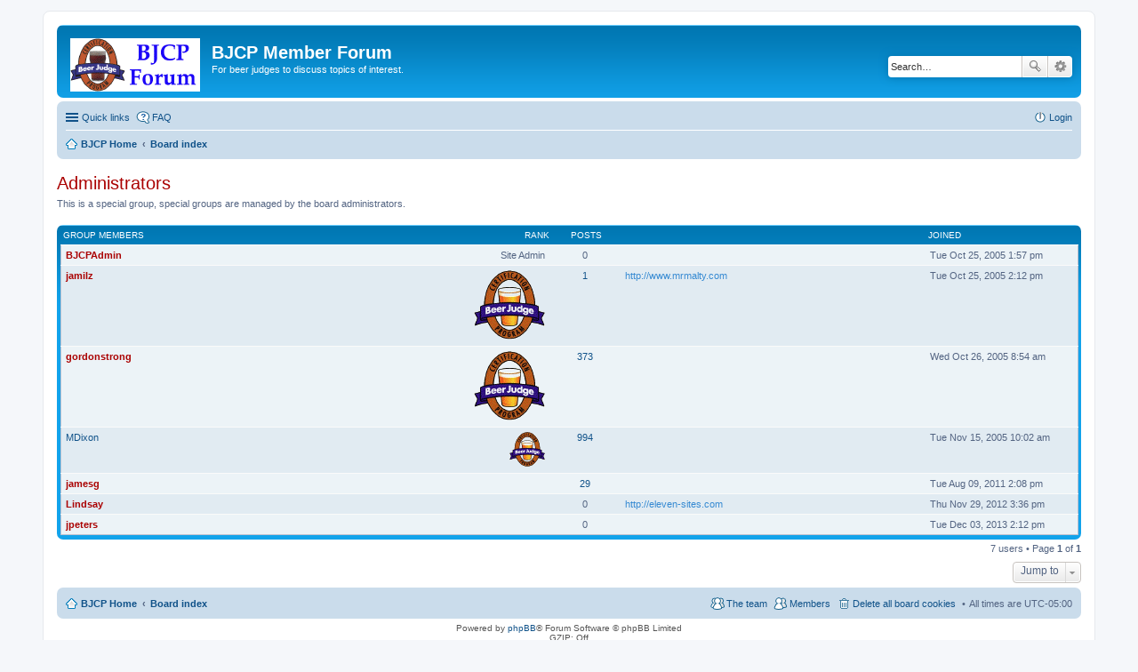

--- FILE ---
content_type: text/html; charset=UTF-8
request_url: https://forum.bjcp.org/memberlist.php?mode=group&g=2197&sid=719404bb7dabd44b6138467724708665
body_size: 4046
content:
	<!DOCTYPE html>
<html dir="ltr" lang="en-gb">
<head>
<meta charset="utf-8" />
<meta name="viewport" content="width=device-width, initial-scale=1" />

<title>BJCP Member Forum - Members</title>



<!--
	phpBB style name: prosilver
	Based on style:   prosilver (this is the default phpBB3 style)
	Original author:  Tom Beddard ( http://www.subBlue.com/ )
	Modified by:
-->

<link href="./styles/prosilver/theme/stylesheet.css?assets_version=11" rel="stylesheet">
<link href="./styles/prosilver/theme/en/stylesheet.css?assets_version=11" rel="stylesheet">
<link href="./styles/prosilver/theme/responsive.css?assets_version=11" rel="stylesheet" media="all and (max-width: 700px)">



<!--[if lte IE 9]>
	<link href="./styles/prosilver/theme/tweaks.css?assets_version=11" rel="stylesheet">
<![endif]-->





</head>
<body id="phpbb" class="nojs notouch section-memberlist ltr ">


<div id="wrap">
	<a id="top" class="anchor" accesskey="t"></a>
	<div id="page-header">
		<div class="headerbar" role="banner">
			<div class="inner">

			<div id="site-description">
				<a id="logo" class="logo" href="http://bjcp.org" title="BJCP Home"><span class="imageset site_logo"></span></a>
				<h1>BJCP Member Forum</h1>
				<p>For beer judges to discuss topics of interest.</p>
				<p class="skiplink"><a href="#start_here">Skip to content</a></p>
			</div>

									<div id="search-box" class="search-box search-header" role="search">
				<form action="./search.php?sid=d76ce3cdc4bd59f17a33fea1b0394bb4" method="get" id="search">
				<fieldset>
					<input name="keywords" id="keywords" type="search" maxlength="128" title="Search for keywords" class="inputbox search tiny" size="20" value="" placeholder="Search…" />
					<button class="button icon-button search-icon" type="submit" title="Search">Search</button>
					<a href="./search.php?sid=d76ce3cdc4bd59f17a33fea1b0394bb4" class="button icon-button search-adv-icon" title="Advanced search">Advanced search</a>
					<input type="hidden" name="sid" value="d76ce3cdc4bd59f17a33fea1b0394bb4" />

				</fieldset>
				</form>
			</div>
			
			</div>
		</div>
				<div class="navbar" role="navigation">
	<div class="inner">

	<ul id="nav-main" class="linklist bulletin" role="menubar">

		<li id="quick-links" class="small-icon responsive-menu dropdown-container" data-skip-responsive="true">
			<a href="#" class="responsive-menu-link dropdown-trigger">Quick links</a>
			<div class="dropdown hidden">
				<div class="pointer"><div class="pointer-inner"></div></div>
				<ul class="dropdown-contents" role="menu">
					
											<li class="separator"></li>
																								<li class="small-icon icon-search-unanswered"><a href="./search.php?search_id=unanswered&amp;sid=d76ce3cdc4bd59f17a33fea1b0394bb4" role="menuitem">Unanswered posts</a></li>
						<li class="small-icon icon-search-active"><a href="./search.php?search_id=active_topics&amp;sid=d76ce3cdc4bd59f17a33fea1b0394bb4" role="menuitem">Active topics</a></li>
						<li class="separator"></li>
						<li class="small-icon icon-search"><a href="./search.php?sid=d76ce3cdc4bd59f17a33fea1b0394bb4" role="menuitem">Search</a></li>
					
											<li class="separator"></li>
						<li class="small-icon icon-members"><a href="./memberlist.php?sid=d76ce3cdc4bd59f17a33fea1b0394bb4" role="menuitem">Members</a></li>						<li class="small-icon icon-team"><a href="./memberlist.php?mode=team&amp;sid=d76ce3cdc4bd59f17a33fea1b0394bb4" role="menuitem">The team</a></li>										<li class="separator"></li>

									</ul>
			</div>
		</li>

				<li class="small-icon icon-faq" data-skip-responsive="true"><a href="./faq.php?sid=d76ce3cdc4bd59f17a33fea1b0394bb4" rel="help" title="Frequently Asked Questions" role="menuitem">FAQ</a></li>
						
			<li class="small-icon icon-logout rightside"  data-skip-responsive="true"><a href="./ucp.php?mode=login&amp;sid=d76ce3cdc4bd59f17a33fea1b0394bb4" title="Login" accesskey="x" role="menuitem">Login</a></li>
						</ul>

	<ul id="nav-breadcrumbs" class="linklist navlinks" role="menubar">
						<li class="small-icon icon-home breadcrumbs">
			<span class="crumb" itemtype="http://data-vocabulary.org/Breadcrumb" itemscope=""><a href="http://bjcp.org" data-navbar-reference="home" itemprop="url"><span itemprop="title">BJCP Home</span></a></span>			
			<span class="crumb" itemtype="http://data-vocabulary.org/Breadcrumb" itemscope=""><a href="./index.php?sid=d76ce3cdc4bd59f17a33fea1b0394bb4" accesskey="h" data-navbar-reference="index" itemprop="url"><span itemprop="title">Board index</span></a></span>
								</li>
		
					<li class="rightside responsive-search" style="display: none;"><a href="./search.php?sid=d76ce3cdc4bd59f17a33fea1b0394bb4" title="View the advanced search options" role="menuitem">Search</a></li>
			</ul>

	</div>
</div>
	</div>

	
	<a id="start_here" class="anchor"></a>
	<div id="page-body" role="main">
		
			<div class="panel" id="memberlist_search" style="display: none;">
	<h2 class="solo">Find a member</h2>

<form method="post" action="./memberlist.php?g=2197&amp;mode=group&amp;sid=d76ce3cdc4bd59f17a33fea1b0394bb4" id="search_memberlist">
<div class="panel">
	<div class="inner">

	<p>Use this form to search for specific members. You do not need to fill out all fields. To match partial data use * as a wildcard. When entering dates use the format <kbd>YYYY-MM-DD</kbd>, e.g. <samp>2004-02-29</samp>. Use the mark checkboxes to select one or more usernames (several usernames may be accepted depending on the form itself) and click the Select Marked button to return to the previous form.</p>

		<fieldset class="fields1 column1">
	<dl style="overflow: visible;">
		<dt><label for="username">Username:</label></dt>
		<dd>
			<div class="dropdown-container dropdown-right">			<input type="text" name="username" id="username" value="" class="inputbox" autocomplete="off" data-filter="phpbb.search.filter" data-ajax="member_search" data-min-length="3" data-url="./memberlist.php?mode=livesearch&amp;sid=d76ce3cdc4bd59f17a33fea1b0394bb4" data-results="#user-search" data-overlay="false" />
							<div class="dropdown live-search hidden" id="user-search">
					<div class="pointer"><div class="pointer-inner"></div></div>
					<ul class="dropdown-contents search-results">
						<li class="search-result-tpl"><span class="search-result"></span></li>
					</ul>
				</div>
			</div>
					</dd>
	</dl>
	<dl>
		<dt><label for="search_group_id">Group:</label></dt>
		<dd><select name="search_group_id" id="search_group_id"></select></dd>
	</dl>
		<dl>
		<dt><label for="sk" class="label3">Sort by:</label></dt>
		<dd><select name="sk" id="sk"></select> <select name="sd"><option value="a" selected="selected">Ascending</option><option value="d">Descending</option></select></dd>
	</dl>
	</fieldset>

	<fieldset class="fields1 column2">
	<dl>
		<dt><label for="joined">Joined:</label></dt>
		<dd><select name="joined_select"></select> <input class="inputbox medium" type="text" name="joined" id="joined" value="" /></dd>
	</dl>
	<dl>
		<dt><label for="count">Posts:</label></dt>
		<dd><select name="count_select"></select> <input class="inputbox medium" type="number" min="0" name="count" id="count" value="" /></dd>
	</dl>
		</fieldset>

	<div class="clear"></div>

	<hr />

	<fieldset class="submit-buttons">
		<input type="reset" value="Reset" name="reset" class="button2" />&nbsp;
		<input type="submit" name="submit" value="Search" class="button1" />
		
	</fieldset>

	</div>
</div>

</form>
	</div>
	<form method="post" action="./memberlist.php?g=2197&amp;mode=group&amp;sid=d76ce3cdc4bd59f17a33fea1b0394bb4">


			<h2 class="group-title" style="color:#AA0000;">Administrators</h2>
				<p> This is a special group, special groups are managed by the board administrators.</p>

		<p>
											</p>
	
														<div class="forumbg forumbg-table">
	<div class="inner">

	<table class="table1">
	<thead>
	<tr>
			<th class="name" data-dfn="Rank, Username"><span class="rank-img"><a href="./memberlist.php?g=2197&amp;mode=group&amp;sid=d76ce3cdc4bd59f17a33fea1b0394bb4&amp;sk=m&amp;sd=d">Rank</a></span><a href="./memberlist.php?g=2197&amp;mode=group&amp;sid=d76ce3cdc4bd59f17a33fea1b0394bb4&amp;sk=a&amp;sd=a">Group members</a></th>
			<th class="posts"><a href="./memberlist.php?g=2197&amp;mode=group&amp;sid=d76ce3cdc4bd59f17a33fea1b0394bb4&amp;sk=d&amp;sd=d#memberlist">Posts</a></th>
			<th class="info"></th>
			<th class="joined"><a href="./memberlist.php?g=2197&amp;mode=group&amp;sid=d76ce3cdc4bd59f17a33fea1b0394bb4&amp;sk=c&amp;sd=d#memberlist">Joined</a></th>
					</tr>
	</thead>
	<tbody>
												
	<tr class="bg1">
		<td><span class="rank-img">Site Admin</span><a href="./memberlist.php?mode=viewprofile&amp;u=2&amp;sid=d76ce3cdc4bd59f17a33fea1b0394bb4" style="color: #AA0000;" class="username-coloured">BJCPAdmin</a></td>
		<td class="posts">0</td>
		<td class="info">&nbsp;</td>
		<td>Tue Oct 25, 2005 1:57 pm</td>
			</tr>
												
	<tr class="bg2">
		<td><span class="rank-img"><img src="./images/ranks/bjcpboard.gif" alt="BJCP Board Member" title="BJCP Board Member" /></span><a href="./memberlist.php?mode=viewprofile&amp;u=3&amp;sid=d76ce3cdc4bd59f17a33fea1b0394bb4" style="color: #AA0000;" class="username-coloured">jamilz</a></td>
		<td class="posts"><a href="./search.php?author_id=3&amp;sr=posts&amp;sid=d76ce3cdc4bd59f17a33fea1b0394bb4" title="Search user’s posts">1</a></td>
		<td class="info"><div><!-- m --><a class="postlink" href="http://www.mrmalty.com">http://www.mrmalty.com</a><!-- m --></div></td>
		<td>Tue Oct 25, 2005 2:12 pm</td>
			</tr>
												
	<tr class="bg1">
		<td><span class="rank-img"><img src="./images/ranks/bjcpboard.gif" alt="BJCP Board Member" title="BJCP Board Member" /></span><a href="./memberlist.php?mode=viewprofile&amp;u=5&amp;sid=d76ce3cdc4bd59f17a33fea1b0394bb4" style="color: #AA0000;" class="username-coloured">gordonstrong</a></td>
		<td class="posts"><a href="./search.php?author_id=5&amp;sr=posts&amp;sid=d76ce3cdc4bd59f17a33fea1b0394bb4" title="Search user’s posts">373</a></td>
		<td class="info">&nbsp;</td>
		<td>Wed Oct 26, 2005 8:54 am</td>
			</tr>
												
	<tr class="bg2">
		<td><span class="rank-img"><img src="./images/ranks/bjcpjudge.gif" alt="BJCP Judge" title="BJCP Judge" /></span><a href="./memberlist.php?mode=viewprofile&amp;u=69&amp;sid=d76ce3cdc4bd59f17a33fea1b0394bb4" class="username">MDixon</a></td>
		<td class="posts"><a href="./search.php?author_id=69&amp;sr=posts&amp;sid=d76ce3cdc4bd59f17a33fea1b0394bb4" title="Search user’s posts">994</a></td>
		<td class="info">&nbsp;</td>
		<td>Tue Nov 15, 2005 10:02 am</td>
			</tr>
												
	<tr class="bg1">
		<td><span class="rank-img"></span><a href="./memberlist.php?mode=viewprofile&amp;u=3314&amp;sid=d76ce3cdc4bd59f17a33fea1b0394bb4" style="color: #AA0000;" class="username-coloured">jamesg</a></td>
		<td class="posts"><a href="./search.php?author_id=3314&amp;sr=posts&amp;sid=d76ce3cdc4bd59f17a33fea1b0394bb4" title="Search user’s posts">29</a></td>
		<td class="info">&nbsp;</td>
		<td>Tue Aug 09, 2011 2:08 pm</td>
			</tr>
												
	<tr class="bg2">
		<td><span class="rank-img"></span><a href="./memberlist.php?mode=viewprofile&amp;u=3604&amp;sid=d76ce3cdc4bd59f17a33fea1b0394bb4" style="color: #AA0000;" class="username-coloured">Lindsay</a></td>
		<td class="posts">0</td>
		<td class="info"><div><!-- m --><a class="postlink" href="http://eleven-sites.com">http://eleven-sites.com</a><!-- m --></div></td>
		<td>Thu Nov 29, 2012 3:36 pm</td>
			</tr>
												
	<tr class="bg1">
		<td><span class="rank-img"></span><a href="./memberlist.php?mode=viewprofile&amp;u=3822&amp;sid=d76ce3cdc4bd59f17a33fea1b0394bb4" style="color: #AA0000;" class="username-coloured">jpeters</a></td>
		<td class="posts">0</td>
		<td class="info">&nbsp;</td>
		<td>Tue Dec 03, 2013 2:12 pm</td>
			</tr>
			</tbody>
	</table>

	</div>
</div>




</form>

<div class="action-bar bottom">
	<div class="pagination">
		7 users
		 
			 &bull; Page <strong>1</strong> of <strong>1</strong>
			</div>
</div>

	


	<div class="dropdown-container dropdown-container-right dropdown-up dropdown-left dropdown-button-control" id="jumpbox">
		<span title="Jump to" class="dropdown-trigger button dropdown-select">
			Jump to		</span>
		<div class="dropdown hidden">
			<div class="pointer"><div class="pointer-inner"></div></div>
			<ul class="dropdown-contents">
																			<li><a href="./viewforum.php?f=57&amp;sid=d76ce3cdc4bd59f17a33fea1b0394bb4">General</a></li>
																<li>&nbsp; &nbsp;<a href="./viewforum.php?f=2&amp;sid=d76ce3cdc4bd59f17a33fea1b0394bb4">Announcements</a></li>
																<li>&nbsp; &nbsp;<a href="./viewforum.php?f=64&amp;sid=d76ce3cdc4bd59f17a33fea1b0394bb4">2015 Style Guidelines Announcements</a></li>
																<li>&nbsp; &nbsp;<a href="./viewforum.php?f=63&amp;sid=d76ce3cdc4bd59f17a33fea1b0394bb4">2014 Draft Style Guidelines Announcements</a></li>
										</ul>
		</div>
	</div>

				</div>


<div id="page-footer" role="contentinfo">
	<div class="navbar" role="navigation">
	<div class="inner">

	<ul id="nav-footer" class="linklist bulletin" role="menubar">
		<li class="small-icon icon-home breadcrumbs">
			<span class="crumb"><a href="http://bjcp.org" data-navbar-reference="home">BJCP Home</a></span>						<span class="crumb"><a href="./index.php?sid=d76ce3cdc4bd59f17a33fea1b0394bb4" data-navbar-reference="index">Board index</a></span>
					</li>
		
				<li class="rightside">All times are <abbr title="UTC-5">UTC-05:00</abbr></li>
							<li class="small-icon icon-delete-cookies rightside"><a href="./ucp.php?mode=delete_cookies&amp;sid=d76ce3cdc4bd59f17a33fea1b0394bb4" data-ajax="true" data-refresh="true" role="menuitem">Delete all board cookies</a></li>
			<li class="small-icon icon-members rightside" data-last-responsive="true"><a href="./memberlist.php?sid=d76ce3cdc4bd59f17a33fea1b0394bb4" title="View complete list of members" role="menuitem">Members</a></li>						<li class="small-icon icon-team rightside" data-last-responsive="true"><a href="./memberlist.php?mode=team&amp;sid=d76ce3cdc4bd59f17a33fea1b0394bb4" role="menuitem">The team</a></li>					</ul>

	</div>
</div>

	<div class="copyright">
				Powered by <a href="https://www.phpbb.com/">phpBB</a>&reg; Forum Software &copy; phpBB Limited
						<br />GZIP: Off			</div>

	<div id="darkenwrapper" data-ajax-error-title="AJAX error" data-ajax-error-text="Something went wrong when processing your request." data-ajax-error-text-abort="User aborted request." data-ajax-error-text-timeout="Your request timed out; please try again." data-ajax-error-text-parsererror="Something went wrong with the request and the server returned an invalid reply.">
		<div id="darken">&nbsp;</div>
	</div>

	<div id="phpbb_alert" class="phpbb_alert" data-l-err="Error" data-l-timeout-processing-req="Request timed out.">
		<a href="#" class="alert_close"></a>
		<h3 class="alert_title">&nbsp;</h3><p class="alert_text"></p>
	</div>
	<div id="phpbb_confirm" class="phpbb_alert">
		<a href="#" class="alert_close"></a>
		<div class="alert_text"></div>
	</div>
</div>

</div>

<div>
	<a id="bottom" class="anchor" accesskey="z"></a>
	</div>

<script type="536456ebc0fda526beec2bb3-text/javascript" src="./assets/javascript/jquery.min.js?assets_version=11"></script>
<script type="536456ebc0fda526beec2bb3-text/javascript" src="./assets/javascript/core.js?assets_version=11"></script>


<script type="536456ebc0fda526beec2bb3-text/javascript" src="./styles/prosilver/template/forum_fn.js?assets_version=11"></script>

<script type="536456ebc0fda526beec2bb3-text/javascript" src="./styles/prosilver/template/ajax.js?assets_version=11"></script>




<script src="/cdn-cgi/scripts/7d0fa10a/cloudflare-static/rocket-loader.min.js" data-cf-settings="536456ebc0fda526beec2bb3-|49" defer></script><script defer src="https://static.cloudflareinsights.com/beacon.min.js/vcd15cbe7772f49c399c6a5babf22c1241717689176015" integrity="sha512-ZpsOmlRQV6y907TI0dKBHq9Md29nnaEIPlkf84rnaERnq6zvWvPUqr2ft8M1aS28oN72PdrCzSjY4U6VaAw1EQ==" data-cf-beacon='{"version":"2024.11.0","token":"1af0c875f10e42998c5d13a14afe3ff4","r":1,"server_timing":{"name":{"cfCacheStatus":true,"cfEdge":true,"cfExtPri":true,"cfL4":true,"cfOrigin":true,"cfSpeedBrain":true},"location_startswith":null}}' crossorigin="anonymous"></script>
</body>
</html>
